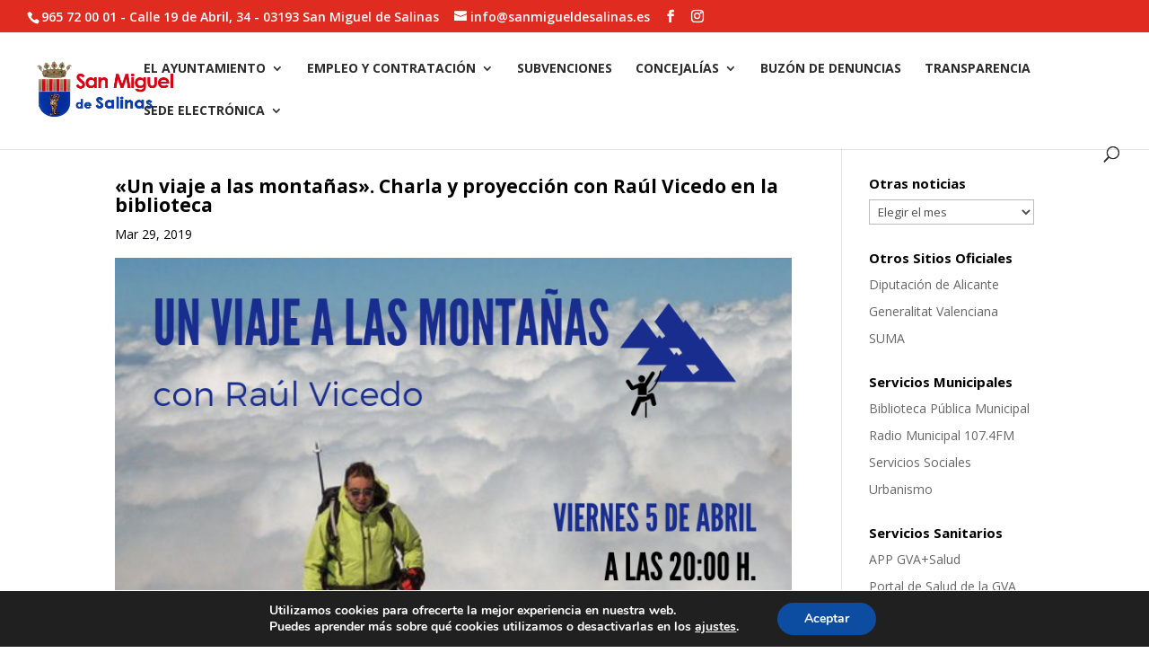

--- FILE ---
content_type: text/css
request_url: https://www.sanmigueldesalinas.es/wp-content/uploads/et-cache/global/et-divi-customizer-global.min.css?ver=1760532599
body_size: 245
content:
#et-info{float:none!important}.breadcrumbs{margin-left:5%}#flags li{margin-right:40px}#flags a{background:none!important}#flags{width:300px!important}#flags a{padding:0 3px;font-size:1.083em}a{color:blue}#flags a:hover{text-decoration:underline}